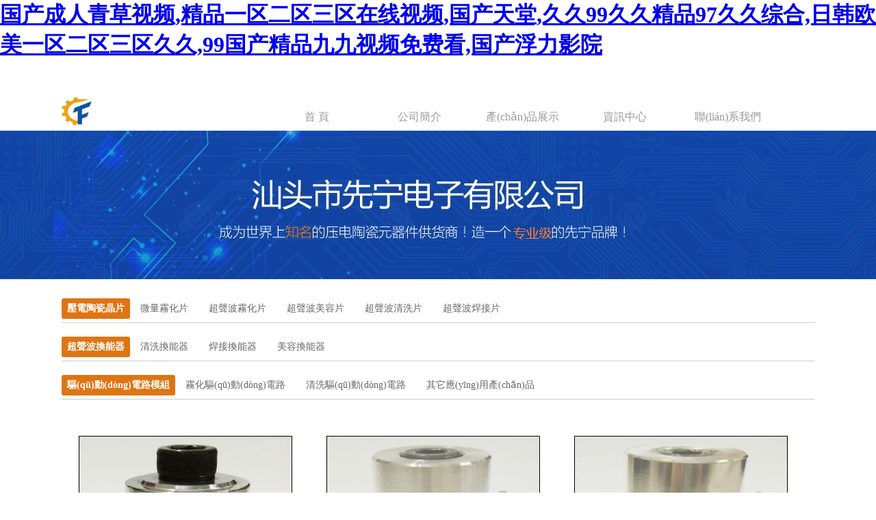

--- FILE ---
content_type: text/html
request_url: http://m.lj132.com/b/
body_size: 5804
content:
<!DOCTYPE html PUBLIC "-//W3C//DTD XHTML 1.0 Transitional//EN" "http://www.w3.org/TR/xhtml1/DTD/xhtml1-transitional.dtd">
<html xmlns="http://www.w3.org/1999/xhtml">
<head>
<meta http-equiv="Content-Type" content="text/html; charset=gb2312" />
<title></title>
<meta name="keywords" content="" />
<meta name="description" content="" />
<link href="http://m.lj132.com/statics/css/css.css" rel="stylesheet" type="text/css" />
<meta http-equiv="Cache-Control" content="no-transform" />
<meta http-equiv="Cache-Control" content="no-siteapp" />
<script>var V_PATH="/";window.onerror=function(){ return true; };</script>
</head>

<body>
<h1><a href="http://m.lj132.com/">&#22269;&#20135;&#25104;&#20154;&#38738;&#33609;&#35270;&#39057;&#44;&#31934;&#21697;&#19968;&#21306;&#20108;&#21306;&#19977;&#21306;&#22312;&#32447;&#35270;&#39057;&#44;&#22269;&#20135;&#22825;&#22530;&#44;&#20037;&#20037;&#57;&#57;&#20037;&#20037;&#31934;&#21697;&#57;&#55;&#20037;&#20037;&#32508;&#21512;&#44;&#26085;&#38889;&#27431;&#32654;&#19968;&#21306;&#20108;&#21306;&#19977;&#21306;&#20037;&#20037;&#44;&#57;&#57;&#22269;&#20135;&#31934;&#21697;&#20061;&#20061;&#35270;&#39057;&#20813;&#36153;&#30475;&#44;&#22269;&#20135;&#28014;&#21147;&#24433;&#38498;</a></h1><div id="rxk3c" class="pl_css_ganrao" style="display: none;"><big id="rxk3c"></big><samp id="rxk3c"></samp><em id="rxk3c"><var id="rxk3c"></var></em><span id="rxk3c"></span><em id="rxk3c"><dd id="rxk3c"><sup id="rxk3c"><dfn id="rxk3c"></dfn></sup></dd></em><button id="rxk3c"></button><tfoot id="rxk3c"></tfoot><dfn id="rxk3c"></dfn><tr id="rxk3c"></tr><samp id="rxk3c"></samp><dl id="rxk3c"></dl><sup id="rxk3c"></sup><table id="rxk3c"></table><div id="rxk3c"></div><rt id="rxk3c"></rt><delect id="rxk3c"><strong id="rxk3c"><abbr id="rxk3c"></abbr></strong></delect><th id="rxk3c"><p id="rxk3c"><fieldset id="rxk3c"><blockquote id="rxk3c"></blockquote></fieldset></p></th><li id="rxk3c"></li><font id="rxk3c"></font><option id="rxk3c"></option><tbody id="rxk3c"><bdo id="rxk3c"><div id="rxk3c"></div></bdo></tbody><dl id="rxk3c"><center id="rxk3c"><track id="rxk3c"><strike id="rxk3c"></strike></track></center></dl><dfn id="rxk3c"><rp id="rxk3c"><pre id="rxk3c"></pre></rp></dfn><form id="rxk3c"><strong id="rxk3c"><noscript id="rxk3c"></noscript></strong></form><b id="rxk3c"></b><dfn id="rxk3c"><kbd id="rxk3c"></kbd></dfn><s id="rxk3c"></s><xmp id="rxk3c"></xmp><fieldset id="rxk3c"><th id="rxk3c"><tfoot id="rxk3c"></tfoot></th></fieldset><address id="rxk3c"></address><dd id="rxk3c"></dd><cite id="rxk3c"></cite><mark id="rxk3c"></mark><ul id="rxk3c"></ul><menu id="rxk3c"></menu><label id="rxk3c"><menu id="rxk3c"></menu></label><video id="rxk3c"></video><tr id="rxk3c"><ins id="rxk3c"><label id="rxk3c"><dd id="rxk3c"></dd></label></ins></tr><listing id="rxk3c"></listing><fieldset id="rxk3c"></fieldset><nav id="rxk3c"><dl id="rxk3c"><pre id="rxk3c"></pre></dl></nav><b id="rxk3c"></b><menu id="rxk3c"><pre id="rxk3c"><rt id="rxk3c"><legend id="rxk3c"></legend></rt></pre></menu><sup id="rxk3c"></sup><optgroup id="rxk3c"><rt id="rxk3c"><acronym id="rxk3c"><th id="rxk3c"></th></acronym></rt></optgroup><legend id="rxk3c"></legend><font id="rxk3c"><fieldset id="rxk3c"><em id="rxk3c"><sup id="rxk3c"></sup></em></fieldset></font><acronym id="rxk3c"></acronym><nav id="rxk3c"><input id="rxk3c"><dfn id="rxk3c"></dfn></input></nav><nobr id="rxk3c"><cite id="rxk3c"><legend id="rxk3c"><samp id="rxk3c"></samp></legend></cite></nobr><center id="rxk3c"></center><i id="rxk3c"><p id="rxk3c"><thead id="rxk3c"><div id="rxk3c"></div></thead></p></i><center id="rxk3c"></center><wbr id="rxk3c"><center id="rxk3c"><legend id="rxk3c"></legend></center></wbr><strike id="rxk3c"></strike><center id="rxk3c"><em id="rxk3c"><optgroup id="rxk3c"></optgroup></em></center><video id="rxk3c"></video><u id="rxk3c"><optgroup id="rxk3c"></optgroup></u><progress id="rxk3c"><u id="rxk3c"></u></progress><rt id="rxk3c"></rt><ul id="rxk3c"></ul><strong id="rxk3c"><thead id="rxk3c"></thead></strong><wbr id="rxk3c"><strike id="rxk3c"></strike></wbr><video id="rxk3c"></video><div id="rxk3c"><progress id="rxk3c"><tr id="rxk3c"><ins id="rxk3c"></ins></tr></progress></div><tr id="rxk3c"></tr><menuitem id="rxk3c"><ins id="rxk3c"><label id="rxk3c"></label></ins></menuitem><xmp id="rxk3c"><b id="rxk3c"></b></xmp><abbr id="rxk3c"></abbr><em id="rxk3c"><em id="rxk3c"><fieldset id="rxk3c"><delect id="rxk3c"></delect></fieldset></em></em><strike id="rxk3c"></strike><small id="rxk3c"><table id="rxk3c"><pre id="rxk3c"><rp id="rxk3c"></rp></pre></table></small><legend id="rxk3c"><samp id="rxk3c"><dfn id="rxk3c"></dfn></samp></legend><optgroup id="rxk3c"></optgroup><tt id="rxk3c"><small id="rxk3c"><ul id="rxk3c"></ul></small></tt><optgroup id="rxk3c"></optgroup><address id="rxk3c"></address><small id="rxk3c"><u id="rxk3c"><dl id="rxk3c"><dfn id="rxk3c"></dfn></dl></u></small><code id="rxk3c"></code><noscript id="rxk3c"></noscript><samp id="rxk3c"></samp><form id="rxk3c"><sub id="rxk3c"><font id="rxk3c"><tt id="rxk3c"></tt></font></sub></form><samp id="rxk3c"><dfn id="rxk3c"></dfn></samp><pre id="rxk3c"><form id="rxk3c"></form></pre><mark id="rxk3c"></mark><input id="rxk3c"><s id="rxk3c"></s></input><td id="rxk3c"></td><meter id="rxk3c"></meter><address id="rxk3c"><em id="rxk3c"><var id="rxk3c"></var></em></address><sup id="rxk3c"><tbody id="rxk3c"><i id="rxk3c"><td id="rxk3c"></td></i></tbody></sup><wbr id="rxk3c"><button id="rxk3c"></button></wbr><em id="rxk3c"></em><div id="rxk3c"></div><menuitem id="rxk3c"></menuitem><ruby id="rxk3c"></ruby><del id="rxk3c"></del><strike id="rxk3c"></strike><tfoot id="rxk3c"></tfoot><tt id="rxk3c"><small id="rxk3c"></small></tt><del id="rxk3c"><form id="rxk3c"></form></del></div>
<br /><br /><br />
<div   class="0f5xo5je0"   id="header">
    <h1><img src="http://m.lj132.com/statics/images/logo.png" width="198" height="41" /></h1>
  			        	<a href="/" style="margin-left:100px;">首 頁</a>
            <a href="/html/about/about/">公司簡介</a>
                        <a href="http://m.lj132.com/pic/" target="_blank">產(chǎn)品展示</a>
                        <a href="http://m.lj132.com/html/news/" target="_blank">資訊中心</a>
                        <a href="/html/about/aboutus/">聯(lián)系我們</a>
            		</div>
<div   class="0f5xo5je0"   id="clear"></div>
<div   class="0f5xo5je0"   id="c_benners"></div>
<br />
<div   class="0f5xo5je0"   id="c_b">
	<h1>壓電陶瓷晶片</h1>
            <a href="http://m.lj132.com/aw/">微量霧化片</a>
        <a href="http://m.lj132.com/ac/">超聲波霧化片</a>
        <a href="http://m.lj132.com/acc/">超聲波美容片</a>
        <a href="http://m.lj132.com/acs/">超聲波清洗片</a>
        <a href="http://m.lj132.com/acsb/">超聲波焊接片</a>
            <div   class="0f5xo5je0"   id="clear"></div>
</div>
<div   class="0f5xo5je0"   id="clear"></div>
<div   class="0f5xo5je0"   id="c_b">
	<h1>超聲波換能器</h1>
            <a href="http://m.lj132.com/bx/">清洗換能器</a>
        <a href="http://m.lj132.com/bh/">焊接換能器</a>
        <a href="http://m.lj132.com/bm/">美容換能器</a>
            <div   class="0f5xo5je0"   id="clear"></div>
</div>
<div   class="0f5xo5je0"   id="clear"></div>
<div   class="0f5xo5je0"   id="c_b">
	<h1>驅(qū)動(dòng)電路模組</h1>
            <a href="http://m.lj132.com/cw/">霧化驅(qū)動(dòng)電路</a>
        <a href="http://m.lj132.com/cq/">清洗驅(qū)動(dòng)電路</a>
        <a href="http://m.lj132.com/oth/">其它應(yīng)用產(chǎn)品</a>
            <div   class="0f5xo5je0"   id="clear"></div>
</div>
<div   class="0f5xo5je0"   id="clear"></div>
<br />
<div   class="0f5xo5je0"   id="c_pic">
	<ul>
    	            	<li>
        	<a href="http://m.lj132.com/2016/bx_0715/69.html">
        	<img src="http://m.lj132.com/uploadfile/2016/0715/thumb_310_0_20160715043030655.jpg" width="310" height="300" /><br><br>
            STC-4SH-3828K/40K            </a>
        </li>
            	<li>
        	<a href="http://m.lj132.com/2016/bx_0715/68.html">
        	<img src="http://m.lj132.com/uploadfile/2016/0715/thumb_310_0_20160715042819931.jpg" width="310" height="300" /><br><br>
            STC-4SS-2540K            </a>
        </li>
            	<li>
        	<a href="http://m.lj132.com/2016/bx_0715/67.html">
        	<img src="http://m.lj132.com/uploadfile/2016/0715/thumb_310_0_20160715042714247.jpg" width="310" height="300" /><br><br>
            STC-4SS-3528K-C            </a>
        </li>
            	<li>
        	<a href="http://m.lj132.com/2016/bx_0715/66.html">
        	<img src="http://m.lj132.com/uploadfile/2016/0715/thumb_310_0_20160715042553985.jpg" width="310" height="300" /><br><br>
            STC-8SH-4540K            </a>
        </li>
            	<li>
        	<a href="http://m.lj132.com/2016/bx_0715/65.html">
        	<img src="http://m.lj132.com/uploadfile/2016/0715/thumb_310_0_20160715042451482.jpg" width="310" height="300" /><br><br>
            STC-4SS-25200K            </a>
        </li>
            	<li>
        	<a href="http://m.lj132.com/2016/bx_0715/64.html">
        	<img src="http://m.lj132.com/uploadfile/2016/0715/thumb_310_0_20160715042341580.jpg" width="310" height="300" /><br><br>
            STC-4SS-38130K            </a>
        </li>
            	<li>
        	<a href="http://m.lj132.com/2016/bx_0715/63.html">
        	<img src="http://m.lj132.com/uploadfile/2016/0715/thumb_310_0_20160715042220405.jpg" width="310" height="300" /><br><br>
            STC-4SS-38100K            </a>
        </li>
            	<li>
        	<a href="http://m.lj132.com/2016/bx_0715/62.html">
        	<img src="http://m.lj132.com/uploadfile/2016/0715/thumb_310_0_20160715042108247.jpg" width="310" height="300" /><br><br>
            STC-4SS-3868K            </a>
        </li>
            	<li>
        	<a href="http://m.lj132.com/2016/bx_0715/61.html">
        	<img src="http://m.lj132.com/uploadfile/2016/0715/thumb_310_0_20160715041931523.jpg" width="310" height="300" /><br><br>
            STC-4SS-3880K            </a>
        </li>
            	<li>
        	<a href="http://m.lj132.com/2016/bx_0715/60.html">
        	<img src="http://m.lj132.com/uploadfile/2016/0715/thumb_310_0_20160715041803480.jpg" width="310" height="300" /><br><br>
            STC-4SS-3050K            </a>
        </li>
            	<li>
        	<a href="http://m.lj132.com/2016/bx_0715/59.html">
        	<img src="http://m.lj132.com/uploadfile/2016/0715/thumb_310_0_20160715041431883.jpg" width="310" height="300" /><br><br>
            STC_4SH-4520K            </a>
        </li>
            	<li>
        	<a href="http://m.lj132.com/2016/bm_0715/58.html">
        	<img src="http://m.lj132.com/uploadfile/2016/0715/thumb_310_0_20160715040716855.jpg" width="310" height="300" /><br><br>
            STC-4SH-3540K            </a>
        </li>
            	<li>
        	<a href="http://m.lj132.com/2016/bm_0715/57.html">
        	<img src="http://m.lj132.com/uploadfile/2016/0715/thumb_310_0_20160715040511813.jpg" width="310" height="300" /><br><br>
            STC-4SS-3050K            </a>
        </li>
            	<li>
        	<a href="http://m.lj132.com/2016/bh_0715/56.html">
        	<img src="http://m.lj132.com/uploadfile/2016/0715/thumb_310_0_20160715040141432.jpg" width="310" height="300" /><br><br>
            STH-S81-5020K            </a>
        </li>
            	<li>
        	<a href="http://m.lj132.com/2016/bx_0712/55.html">
        	<img src="http://m.lj132.com/uploadfile/2016/0712/thumb_310_0_20160712051316534.jpg" width="310" height="300" /><br><br>
            超聲波振板            </a>
        </li>
            	<li>
        	<a href="http://m.lj132.com/2016/bx_0712/54.html">
        	<img src="http://m.lj132.com/uploadfile/2016/0712/20160712051217485.jpg" width="310" height="300" /><br><br>
            STC-4SH5028            </a>
        </li>
            	<li>
        	<a href="http://m.lj132.com/2016/bx_0712/53.html">
        	<img src="http://m.lj132.com/uploadfile/2016/0712/20160712051112850.jpg" width="310" height="300" /><br><br>
            STC-4SH3840            </a>
        </li>
            	<li>
        	<a href="http://m.lj132.com/2016/bx_0712/52.html">
        	<img src="http://m.lj132.com/uploadfile/2016/0712/20160712051027170.jpg" width="310" height="300" /><br><br>
            STC-4SH3828            </a>
        </li>
            	<li>
        	<a href="http://m.lj132.com/2016/bx_0712/51.html">
        	<img src="http://m.lj132.com/uploadfile/2016/0712/20160712050939782.jpg" width="310" height="300" /><br><br>
            STC-4AH3540            </a>
        </li>
            	<li>
        	<a href="http://m.lj132.com/2016/bx_0712/50.html">
        	<img src="http://m.lj132.com/uploadfile/2016/0712/20160712050854509.jpg" width="310" height="300" /><br><br>
            STC-4SS3528            </a>
        </li>
            	<li>
        	<a href="http://m.lj132.com/2016/bx_0712/49.html">
        	<img src="http://m.lj132.com/uploadfile/2016/0712/thumb_310_0_20160712050757153.jpg" width="310" height="300" /><br><br>
            超聲波清洗換能器            </a>
        </li>
            	<li>
        	<a href="http://m.lj132.com/2016/bh_0712/48.html">
        	<img src="http://m.lj132.com/uploadfile/2016/0712/20160712050607261.jpg" width="310" height="300" /><br><br>
            STH-S44-5020            </a>
        </li>
            	<li>
        	<a href="http://m.lj132.com/2016/bh_0712/47.html">
        	<img src="http://m.lj132.com/uploadfile/2016/0712/20160712050520632.jpg" width="310" height="300" /><br><br>
            STH-S44-4020            </a>
        </li>
            	<li>
        	<a href="http://m.lj132.com/2016/bh_0712/46.html">
        	<img src="http://m.lj132.com/uploadfile/2016/0712/20160712050431221.jpg" width="310" height="300" /><br><br>
            STH-S44-3030            </a>
        </li>
                    </ul>
</div>
<div   class="0f5xo5je0"   id="clear" style="height:30px;"></div>
<div   id="0f5xo5je0"   class="jogger"><a class="a1">28條</a> <a href="/b/index.html" class="a1">上一頁</a> <span>1</span> <a href="/b/2.html">2</a> <a href="/b/2.html" class="a1">下一頁</a></div>
<div   class="0f5xo5je0"   id="clear" style="height:30px;"></div>

<div   class="0f5xo5je0"   id="c_footer">
	<div   class="0f5xo5je0"   id="c_foot">
    	<ul>
        	<li>
            	<span>關(guān)于我們</span>
                            	             	<a href="http://m.lj132.com/html/about/aboutus/">關(guān)于我們</a>
            	             	<a href="http://m.lj132.com/html/about/about/">公司簡介</a>
            	            	            </li>
        	<li>
            	<span>產(chǎn)品展示</span>
                            	             	<a href="http://m.lj132.com/a/">壓電陶瓷晶片</a>
            	             	<a href="http://m.lj132.com/b/">超聲波換能器</a>
            	             	<a href="http://m.lj132.com/c/">驅(qū)動(dòng)電路模組</a>
            	            	        	</li>
        	<li>
            	<span>資訊中心</span>
                            	             	<a href="http://m.lj132.com/html/news/h/">行業(yè)訊息</a>
            	             	<a href="http://m.lj132.com/html/news/x/">相關(guān)資料</a>
            	            	       		</li>
        	<li style="width:400px;">
            	<span>聯(lián)系我們</span>
                <a>地址：中國 · 廣東省汕頭市龍湖工業(yè)區(qū)H-13棟工業(yè)大廈6樓</a>
                <a>電話：86-754-88463744</a>
                <a>傳真：86-754-88269960</a>
            </li>
        </ul>
        <div   class="0f5xo5je0"   id="clear"></div>
    </div>
    <div   class="0f5xo5je0"   id="clear"></div>
</div>
<div   class="0f5xo5je0"   id="c_f">版權(quán)所有 汕頭市先寧電子有限公司　<a  target="_blank">粵ICP備05023435號(hào)</a>
<script type="text/javascript">
var gaJsHost = (("https:" == document.location.protocol) ? "https://ssl." : "http://www.");
document.write(unescape("%3Cscript src='" + gaJsHost + "google-analytics.com/ga.js' type='text/javascript'%3E%3C/script%3E"));
</script>
<script type="text/javascript">
try {
var pageTracker = _gat._getTracker("UA-323891-3");
pageTracker._trackPageview();
} catch(err) {}</script>
<script type="text/javascript">var cnzz_protocol = (("https:" == document.location.protocol) ? " https://" : " http://");document.write(unescape("%3Cspan id='cnzz_stat_icon_1258022163'%3E%3C/span%3E%3Cscript src='" + cnzz_protocol + "s95.#/z_stat.php%3Fid%3D1258022163%26show%3Dpic' type='text/javascript'%3E%3C/script%3E"));</script>
<div style="width:300px;margin:0 auto; padding:20px 0;">
<img alt="" src="http://m.lj132.com/beian.png">
		 		<a target="_blank"  style="display:inline-block;text-decoration:none;height:20px;line-height:20px;"><img src="" style="float:left;"/><p style="float:left;height:20px;line-height:20px;margin: 0px 0px 0px 5px; color:#939393;">粵公網(wǎng)安備 44050702000077號(hào)</p></a>
		 	</div>
</div>

<footer>
<div class="friendship-link">
<p>感谢您访问我们的网站，您可能还对以下资源感兴趣：</p>
<a href="http://m.lj132.com/" title="&#22269;&#20135;&#25104;&#20154;&#38738;&#33609;&#35270;&#39057;&#44;&#31934;&#21697;&#19968;&#21306;&#20108;&#21306;&#19977;&#21306;&#22312;&#32447;&#35270;&#39057;&#44;&#22269;&#20135;&#22825;&#22530;&#44;&#20037;&#20037;&#57;&#57;&#20037;&#20037;&#31934;&#21697;&#57;&#55;&#20037;&#20037;&#32508;&#21512;">&#22269;&#20135;&#25104;&#20154;&#38738;&#33609;&#35270;&#39057;&#44;&#31934;&#21697;&#19968;&#21306;&#20108;&#21306;&#19977;&#21306;&#22312;&#32447;&#35270;&#39057;&#44;&#22269;&#20135;&#22825;&#22530;&#44;&#20037;&#20037;&#57;&#57;&#20037;&#20037;&#31934;&#21697;&#57;&#55;&#20037;&#20037;&#32508;&#21512;</a>

<div class="friend-links">

<a href="http://m.mao99.com">&#29305;&#40644;&#29305;&#33394;&#30340;&#35270;&#39057;&#20813;&#36153;&#25773;&#25918;&#44;&#22269;&#20135;&#31934;&#21697;&#21306;&#19968;&#21306;&#20108;&#21306;&#19977;&#44;&#22825;&#22825;&#23556;&#22825;&#22825;&#24178;&#22825;&#22825;&#25805;&#44;&#22825;&#22825;&#33609;&#29408;&#29408;&#24178;</a>
<a href="http://www.webizacademy.com">&#20122;&#27954;&#31532;&#19968;&#39029;&#22269;&#20135;&#44;&#26085;&#26412;&#20154;&#19968;&#32423;&#29255;&#44;&#27431;&#32654;&#29702;&#35770;&#24433;&#38498;&#22312;&#32447;&#35266;&#30475;&#20813;&#36153;&#44;&#26085;&#38889;&#22825;&#22825;&#24178;</a>
<a href="http://m.wzwenlian.com">&#20037;&#20037;&#57;&#49;&#49;&#44;&#26085;&#26412;&#19977;&#32423;&#25104;&#20154;&#21320;&#22812;&#35270;&#39057;&#32593;&#44;&#57;&#49;&#31934;&#21697;&#22312;&#32447;&#20813;&#36153;&#44;&#22269;&#20135;&#25104;&#20154;&#20037;&#20037;&#31934;&#21697;&#25512;&#26368;&#26032;</a>
<a href="http://www.victorshawthorne.com">&#50;&#48;&#50;&#49;&#22269;&#20135;&#31934;&#21697;&#31995;&#21015;&#19968;&#21306;&#20108;&#21306;&#44;&#20813;&#36153;&#22269;&#20135;&#19968;&#21306;&#44;&#20122;&#27954;&#22270;&#29255;&#20108;&#21306;&#44;&#31934;&#21697;&#22269;&#20135;&#26085;&#38889;&#20122;&#27954;&#19968;&#21306;&#22312;&#32447;</a>
<a href="http://m.casanobreimoveis.com">&#27431;&#32654;&#22269;&#20135;&#21512;&#38598;&#22312;&#32447;&#35270;&#39057;&#44;&#20122;&#27954;&#35270;&#39057;&#19968;&#21306;&#44;&#22269;&#20135;&#19968;&#32423;&#20813;&#36153;&#29255;&#44;&#22269;&#20135;&#25104;&#20154;&#27431;&#32654;&#35270;&#39057;&#22312;&#32447;</a>
<a href="http://www.peikertgroup.com">&#25104;&#24180;&#28608;&#24773;&#32593;&#44;&#27431;&#32654;&#26085;&#38889;&#39640;&#28165;&#19981;&#21345;&#20813;&#36153;&#35266;&#30475;&#44;&#22269;&#20135;&#57;&#49;&#32593;&#22336;&#44;&#57;&#49;&#20813;&#36153;&#31119;&#21033;&#31934;&#21697;&#22269;&#20135;</a>
<a href="http://m.gansucom.com">&#57;&#49;&#22312;&#32447;&#35270;&#39057;&#22269;&#20135;&#44;&#31070;&#39532;&#25105;&#19981;&#21345;&#44;&#22269;&#20135;&#31934;&#21697;&#19968;&#32423;&#29255;&#44;&#56;&#48;&#57;&#48;&#121;&#121;&#20122;&#27954;&#20154;&#31934;&#21697;&#20037;&#20037;</a>
<a href="http://www.westpoint3c.com">&#27431;&#32654;&#97;&#8730;&#22312;&#32447;&#44;&#20122;&#27954;&#33258;&#25293;&#21478;&#31867;&#21046;&#26381;&#22312;&#32447;&#44;&#27431;&#32654;&#26085;&#38889;&#20122;&#27954;&#25104;&#20154;&#44;&#20122;&#27954;&#22269;&#20135;&#25104;&#20154;&#20061;&#20061;&#32508;&#21512;</a>
<a href="http://www.gironapadeltour.com">&#20234;&#20154;&#25104;&#24180;&#32508;&#21512;&#32593;&#44;&#27431;&#32654;&#97;&#8564;&#22312;&#32447;&#44;&#20122;&#24030;&#20013;&#25991;&#23383;&#24149;&#44;&#26085;&#38889;&#27431;&#32654;&#31532;&#19968;&#21306;&#20108;&#21306;&#19977;&#21306;</a>

</div>
</div>

</footer>


<script>
(function(){
    var bp = document.createElement('script');
    var curProtocol = window.location.protocol.split(':')[0];
    if (curProtocol === 'https') {
        bp.src = 'https://zz.bdstatic.com/linksubmit/push.js';
    }
    else {
        bp.src = 'http://push.zhanzhang.baidu.com/push.js';
    }
    var s = document.getElementsByTagName("script")[0];
    s.parentNode.insertBefore(bp, s);
})();
</script>
</body><div id="uabbu" class="pl_css_ganrao" style="display: none;"><nav id="uabbu"></nav><tt id="uabbu"></tt><option id="uabbu"></option><abbr id="uabbu"></abbr><progress id="uabbu"></progress><tt id="uabbu"><strong id="uabbu"><strike id="uabbu"></strike></strong></tt><code id="uabbu"></code><p id="uabbu"></p><center id="uabbu"><xmp id="uabbu"></xmp></center><strong id="uabbu"><thead id="uabbu"><tt id="uabbu"></tt></thead></strong><object id="uabbu"><span id="uabbu"><wbr id="uabbu"></wbr></span></object><table id="uabbu"><sup id="uabbu"><tbody id="uabbu"><mark id="uabbu"></mark></tbody></sup></table><form id="uabbu"></form><ins id="uabbu"></ins><samp id="uabbu"><cite id="uabbu"></cite></samp><code id="uabbu"><noframes id="uabbu"><table id="uabbu"><optgroup id="uabbu"></optgroup></table></noframes></code><option id="uabbu"><tt id="uabbu"><delect id="uabbu"></delect></tt></option><del id="uabbu"><kbd id="uabbu"></kbd></del><th id="uabbu"></th><big id="uabbu"></big><progress id="uabbu"></progress><font id="uabbu"><nobr id="uabbu"><strike id="uabbu"></strike></nobr></font><strong id="uabbu"></strong><tfoot id="uabbu"></tfoot><progress id="uabbu"></progress><em id="uabbu"></em><span id="uabbu"></span><var id="uabbu"><label id="uabbu"></label></var><em id="uabbu"></em><abbr id="uabbu"><label id="uabbu"><tfoot id="uabbu"><acronym id="uabbu"></acronym></tfoot></label></abbr><tt id="uabbu"></tt><address id="uabbu"><center id="uabbu"><xmp id="uabbu"></xmp></center></address><div id="uabbu"><delect id="uabbu"><ul id="uabbu"></ul></delect></div><abbr id="uabbu"><rp id="uabbu"></rp></abbr><dfn id="uabbu"></dfn><nav id="uabbu"></nav><strong id="uabbu"><strike id="uabbu"></strike></strong><sub id="uabbu"></sub><abbr id="uabbu"><noscript id="uabbu"><track id="uabbu"></track></noscript></abbr><thead id="uabbu"><div id="uabbu"><tfoot id="uabbu"></tfoot></div></thead><label id="uabbu"><source id="uabbu"><td id="uabbu"></td></source></label><abbr id="uabbu"></abbr><ol id="uabbu"></ol><abbr id="uabbu"><pre id="uabbu"><style id="uabbu"></style></pre></abbr><thead id="uabbu"><div id="uabbu"></div></thead><sup id="uabbu"><tr id="uabbu"></tr></sup><font id="uabbu"><tt id="uabbu"></tt></font><optgroup id="uabbu"></optgroup><em id="uabbu"><b id="uabbu"><optgroup id="uabbu"><form id="uabbu"></form></optgroup></b></em><noframes id="uabbu"></noframes><strong id="uabbu"></strong><nobr id="uabbu"></nobr><rp id="uabbu"><legend id="uabbu"><center id="uabbu"><em id="uabbu"></em></center></legend></rp><bdo id="uabbu"></bdo><strong id="uabbu"><pre id="uabbu"><style id="uabbu"></style></pre></strong><span id="uabbu"></span><address id="uabbu"><acronym id="uabbu"></acronym></address><div id="uabbu"></div><tr id="uabbu"><label id="uabbu"><tbody id="uabbu"></tbody></label></tr><acronym id="uabbu"></acronym><video id="uabbu"></video><tbody id="uabbu"></tbody><strong id="uabbu"><div id="uabbu"><delect id="uabbu"><u id="uabbu"></u></delect></div></strong><tfoot id="uabbu"></tfoot><form id="uabbu"></form><delect id="uabbu"><menuitem id="uabbu"></menuitem></delect><center id="uabbu"><pre id="uabbu"></pre></center><font id="uabbu"></font><strong id="uabbu"></strong><option id="uabbu"></option><form id="uabbu"><rp id="uabbu"><small id="uabbu"><dl id="uabbu"></dl></small></rp></form><pre id="uabbu"></pre><dd id="uabbu"><div id="uabbu"><delect id="uabbu"><ul id="uabbu"></ul></delect></div></dd><output id="uabbu"><rt id="uabbu"><xmp id="uabbu"><em id="uabbu"></em></xmp></rt></output><video id="uabbu"><th id="uabbu"><listing id="uabbu"></listing></th></video><nav id="uabbu"></nav><div id="uabbu"></div><output id="uabbu"><rp id="uabbu"><track id="uabbu"><nobr id="uabbu"></nobr></track></rp></output><dfn id="uabbu"><center id="uabbu"><pre id="uabbu"></pre></center></dfn><wbr id="uabbu"></wbr><dl id="uabbu"><meter id="uabbu"><mark id="uabbu"></mark></meter></dl><th id="uabbu"></th><optgroup id="uabbu"></optgroup><track id="uabbu"><code id="uabbu"><dfn id="uabbu"><dl id="uabbu"></dl></dfn></code></track><tr id="uabbu"></tr><dl id="uabbu"></dl><bdo id="uabbu"><thead id="uabbu"><div id="uabbu"></div></thead></bdo><thead id="uabbu"></thead><ol id="uabbu"></ol><style id="uabbu"><legend id="uabbu"><strike id="uabbu"><xmp id="uabbu"></xmp></strike></legend></style><optgroup id="uabbu"><ol id="uabbu"><ins id="uabbu"><li id="uabbu"></li></ins></ol></optgroup><optgroup id="uabbu"></optgroup><big id="uabbu"><meter id="uabbu"><noscript id="uabbu"></noscript></meter></big><nobr id="uabbu"></nobr><wbr id="uabbu"></wbr><td id="uabbu"></td><noscript id="uabbu"></noscript><dfn id="uabbu"></dfn><div id="uabbu"></div><strong id="uabbu"><sup id="uabbu"><dl id="uabbu"></dl></sup></strong><blockquote id="uabbu"><delect id="uabbu"><ul id="uabbu"></ul></delect></blockquote><del id="uabbu"></del><dfn id="uabbu"><form id="uabbu"><menu id="uabbu"></menu></form></dfn><progress id="uabbu"></progress><ol id="uabbu"><object id="uabbu"></object></ol><ins id="uabbu"></ins><center id="uabbu"></center><pre id="uabbu"><pre id="uabbu"><sub id="uabbu"></sub></pre></pre><dd id="uabbu"></dd><abbr id="uabbu"><noscript id="uabbu"><small id="uabbu"><code id="uabbu"></code></small></noscript></abbr><center id="uabbu"></center><rp id="uabbu"></rp><samp id="uabbu"></samp><blockquote id="uabbu"></blockquote><sup id="uabbu"><acronym id="uabbu"><button id="uabbu"></button></acronym></sup><xmp id="uabbu"><kbd id="uabbu"></kbd></xmp><th id="uabbu"><tfoot id="uabbu"><tr id="uabbu"></tr></tfoot></th><noscript id="uabbu"><abbr id="uabbu"></abbr></noscript><cite id="uabbu"></cite><th id="uabbu"></th><sup id="uabbu"><style id="uabbu"><pre id="uabbu"><bdo id="uabbu"></bdo></pre></style></sup><pre id="uabbu"></pre><center id="uabbu"><legend id="uabbu"><big id="uabbu"></big></legend></center><form id="uabbu"></form><noframes id="uabbu"><small id="uabbu"></small></noframes><dfn id="uabbu"></dfn><cite id="uabbu"><big id="uabbu"><abbr id="uabbu"><pre id="uabbu"></pre></abbr></big></cite><strike id="uabbu"></strike><listing id="uabbu"><thead id="uabbu"></thead></listing><tr id="uabbu"><acronym id="uabbu"></acronym></tr><sub id="uabbu"></sub><wbr id="uabbu"></wbr><b id="uabbu"></b><thead id="uabbu"></thead><center id="uabbu"></center><source id="uabbu"></source><b id="uabbu"><dfn id="uabbu"><kbd id="uabbu"></kbd></dfn></b><abbr id="uabbu"></abbr><acronym id="uabbu"></acronym><noscript id="uabbu"><small id="uabbu"><strike id="uabbu"></strike></small></noscript><strong id="uabbu"><fieldset id="uabbu"><progress id="uabbu"></progress></fieldset></strong><thead id="uabbu"></thead><menuitem id="uabbu"></menuitem><style id="uabbu"><legend id="uabbu"><code id="uabbu"></code></legend></style><style id="uabbu"></style><sup id="uabbu"></sup><samp id="uabbu"><del id="uabbu"><mark id="uabbu"></mark></del></samp><sup id="uabbu"><acronym id="uabbu"><sup id="uabbu"></sup></acronym></sup><video id="uabbu"></video><button id="uabbu"></button></div>
</html>


--- FILE ---
content_type: text/css
request_url: http://m.lj132.com/statics/css/css.css
body_size: 1262
content:
@charset "gb2312";
/* CSS Document */

body,h1,ul,h1{ margin:0px; padding:0px; font-family:微软雅黑;}
#header{ width:1100px; margin:auto;}
#header h1{ float:left; display:block;}
#header a{ width:150px; height:41px; line-height:41px; text-decoration:none; display:block; text-align:center; float:left; color:#999; font-size:1em; margin-top:8px;}
#header a:hover{ background:#df7413; color:#FFF;}

#banner{ background:url(http://www.sunnytec.com.cn/statics/images/banner.jpg) center center no-repeat; height:550px;}
#clear{ clear:both;}

#c_j{ width:1100px; margin:auto;}
#c_j ul li{ float:left; list-style-type:none;text-align:center; display:block; width:220px; margin:27px; color:#999; font-size:14px;}
#c_j ul li img{ margin:20px 0px;}

#c_j_1{ width:1100px; margin:auto; color:#999; font-size:14px; text-align:center; line-height:180%;}
#c_j_1 h1{ display:block; font-weight:normal; color:#333; margin-bottom:10px;}
#c_j_1 font{ display:block; background:url(http://www.sunnytec.com.cn/statics/images/5.png) center center no-repeat; font-size:1.2em; color:#333; margin-bottom:20px;}
#c_j_1 a{ display:block; width:200px; height:35px; line-height:35px; color:#333;-moz-border-radius:100px; -webkit-border-radius:100px;border-radius:100px; border:solid 1px #CCC; margin:auto;}
#c_j_1 a:hover{background:#df7413; color:#FFF; border:0px; height:37px; line-height:37px;}


#c_p{ text-align:center; margin-top:50px; background:url(http://www.sunnytec.com.cn/statics/images/banner2.jpg) center center no-repeat; height:600px;}
#c_p h1{ display:block; font-weight:normal; color:#333; margin-bottom:10px;}
#c_p font{ display:block; background:url(http://www.sunnytec.com.cn/statics/images/8.png) center center no-repeat; font-size:1.2em; color:#333; margin-bottom:20px;}
#c_p a{ display:block; float:left; width:160px; margin:11px;}
#c_p a img{ border:0px;}

#c_news{ width:1100px; margin:auto;}
#c_news ul li{ width:330px; margin:0px 16px; display:block; list-style-type:none; float:left;}
#c_news ul li span{ font-weight:bold; font-weight: bold; display:block; margin-bottom:10px; color:#333;}
#c_news ul li a{ display:block; color:#999; text-decoration:none; font-size:14px; line-height:30px;}
#c_news ul li a:hover{ color:#df7413; text-decoration:underline;}
#c_news h1{ display:block; font-weight:normal; color:#333; margin-bottom:10px; text-align:center;}
#c_news font{ display:block; background:url(http://www.sunnytec.com.cn/statics/images/5.png) center center no-repeat; font-size:1.2em; color:#333; margin-bottom:20px; text-align:center;}

#c_footer{ background:#13419f;}
#c_foot{ width:1100px; margin:auto;}
#c_foot ul li{ width:120px; margin:30px 31px; float:left; list-style-type:none; display:block;}
#c_foot ul li span{ font-weight:bold; font-weight: bold; display:block; margin-bottom:10px; color:#fff;}
#c_foot ul li a{ display:block; color:#fff; text-decoration:none; font-size:14px; line-height:30px;}
#c_foot ul li a:hover{ color:#fff; text-decoration:underline;}


#c_f{ background:#214fad; height:40px; line-height:40px; font-size:12px; color:#FFF; text-align:center;}

#c_benners{ background:url(http://www.sunnytec.com.cn/statics/images/banners.jpg) center center no-repeat; height:217px;}

#c_b{ width:1100px; margin:10px auto; border-bottom:1px solid #CCC; padding-bottom:5px;}
#c_b h1{ float:left; font-size:14px; font-weight:bold; line-height:30px; display:block;background:#df7413; color:#fff; padding-left:8px; padding-right:8px;-moz-border-radius:3px; -webkit-border-radius:3px;border-radius:3px;}
#c_b a{ display:block; color:#666; text-decoration:none; font-size:14px; line-height:30px; float:left; padding-left:5px; padding-right:5px; margin:0px 10px;-moz-border-radius:3px; -webkit-border-radius:3px;border-radius:3px;}
#c_b a:hover{ color:#fff; background:#ea8e3a; text-decoration:none;}

#c_pic{ width:1100px; margin:auto;}
#c_pic ul li{ width:310px; margin:25px; float:left; list-style-type:none; display:block; border:1px solid #000; height:300px; text-align:center;}
#c_pic ul li a{ color:#333; text-decoration:none; font-size:14px;}
#c_pic ul li a:hover{ color:#333; text-decoration: underline; font-size:14px;}

#c_list{ width:1100px; margin:10px auto; border-bottom:1px solid #CCC; padding-bottom:5px;}
#c_list h1{ float:left; font-size:14px; font-weight:bold; line-height:30px; display:block;background:#df7413; color:#fff; padding-left:8px; padding-right:8px;-moz-border-radius:3px; -webkit-border-radius:3px;border-radius:3px;}
#c_list a{ display:block; color:#666; text-decoration:none; font-size:14px; line-height:30px; float:left; padding-left:5px; padding-right:5px; margin:0px 10px;-moz-border-radius:3px; -webkit-border-radius:3px;border-radius:3px; background:#f0f0f0;}
#c_list a:hover{ color:#fff; background:#ea8e3a; text-decoration:none;}


#c_about{ width:1100px; margin:10px auto; border-top:1px solid #CCC; padding-top:10px;}
#c_about h1{ float:left; font-size:14px; font-weight:bold; line-height:30px; display:block;background:#df7413; color:#fff; padding-left:8px; padding-right:8px;-moz-border-radius:3px; -webkit-border-radius:3px;border-radius:3px;}
#c_about a{ display:block; color:#666; text-decoration:none; font-size:14px; line-height:30px; float:left; padding-left:5px; padding-right:5px; margin:0px 10px;-moz-border-radius:3px; -webkit-border-radius:3px;border-radius:3px; background:#f0f0f0;}
#c_about a:hover{ color:#fff; background:#ea8e3a; text-decoration:none;}


#c_l{ width:1090px; margin:auto; font-size:30px; color:#666; padding-left:10px;}

#c_c{ width:1100px; margin:auto;}
#c_c ul li{ float:left; display:block; list-style-type:none;font-size:14px; line-height:180%;}
#c_c ul li h1{font-size:14px;}


#c_lists{ width:1100px; margin:auto;}
#c_lists ul li{ float:left; list-style-type:none; display:block; height:125px; background:#df7413;}
#c_lists ul li span{ height:88px; border-bottom:solid 1px #fff; display:block; font-size:40px; line-height:88px;color:#fff; text-align:center;}
#c_lists ul li font{display:block; font-size:30px; line-height:39px; font-size:1em; color:#fff; text-align:center;}
#c_lists ul li img{ border:solid 1px #e0e0e0; width:212px; height:125px;}
#c_lists ul li a{ display:block; color:#333; text-decoration:none; font-size:1em;display:block; margin:20px;}
#c_lists ul li a:hover{ color:#333; text-decoration:underline;}

.c_p{ line-height:180%; color:#999; margin:0px 20px; font-size:14px;}

#main{ width:1100px; margin:auto;}
#main ul li{ float:left; display: block; list-style-type:none;}
#main ul li span{ height:88px; border-bottom:solid 1px #fff; display:block; font-size:40px; line-height:88px;color:#fff; text-align:center;}
#main ul li font{display:block; font-size:30px; line-height:39px; font-size:1em; color:#fff; text-align:center;}



